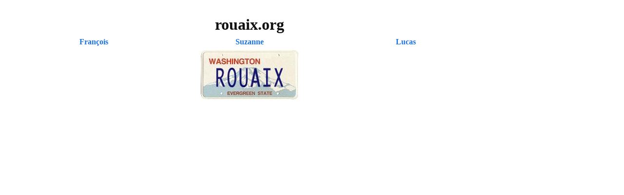

--- FILE ---
content_type: text/html
request_url: https://rouaix.org/
body_size: 701
content:
<!doctype html>
<html lang="en">
<head>
  <meta charset="utf-8">
  <meta name="viewport" content="width=device-width, initial-scale=1">
  <title>rouaix.org</title>
  <meta name="description" content="rouaix.org, the Rouaix family site">
  <meta name="google-site-verification" content="9DPCFWAR3D3m03Dp3Y8hdZZI0Mwq67YZaSEVZwzs__o">
</head>
<body style="width:80vw;margin:0;color:#111;background:#fff;">

<div style="min-width:100%;box-sizing:border-box;margin:0 auto;padding:2rem;display:flex;flex-direction:column;gap:1.25rem;align-items:center;">

  <header style="text-align:center;min-width: 80%;">
    <h1 style="margin:0;font-size:2rem;">rouaix.org</h1>
  </header>

  <nav style="display:flex;gap:1rem;flex-wrap:nowrap;justify-content:space-between;width:100%;">
    <a href="https://www.linkedin.com/in/francoisrouaix/" target="_blank" rel="noopener noreferrer" style="flex:1;text-align:center;text-decoration:none;color:#1a73e8;font-weight:600;padding:0.5rem 0;">François</a>
    <a href="https://www.linkedin.com/in/franchisebrokerage/" target="_blank" rel="noopener noreferrer" style="flex:1;text-align:center;text-decoration:none;color:#1a73e8;font-weight:600;padding:0.5rem 0;">Suzanne</a>
    <a href="https://www.linkedin.com/in/lucas-rouaix-801a62245/" target="_blank" rel="noopener noreferrer" style="flex:1;text-align:center;text-decoration:none;color:#1a73e8;font-weight:600;padding:0.5rem 0;">Lucas</a>
  </nav>

  <main style="width:100%;display:flex;flex-direction:column;align-items:center;gap:1rem;">
    <figure style="margin:0;width:100%;display:flex;justify-content:center;">
      <img src="images/plate_rouaix_org_wash.jpg" alt="Plate" style="max-width:100%;height:auto;border:0;display:block;">
    </figure>
  </main>

</div>

</body>
</html>
